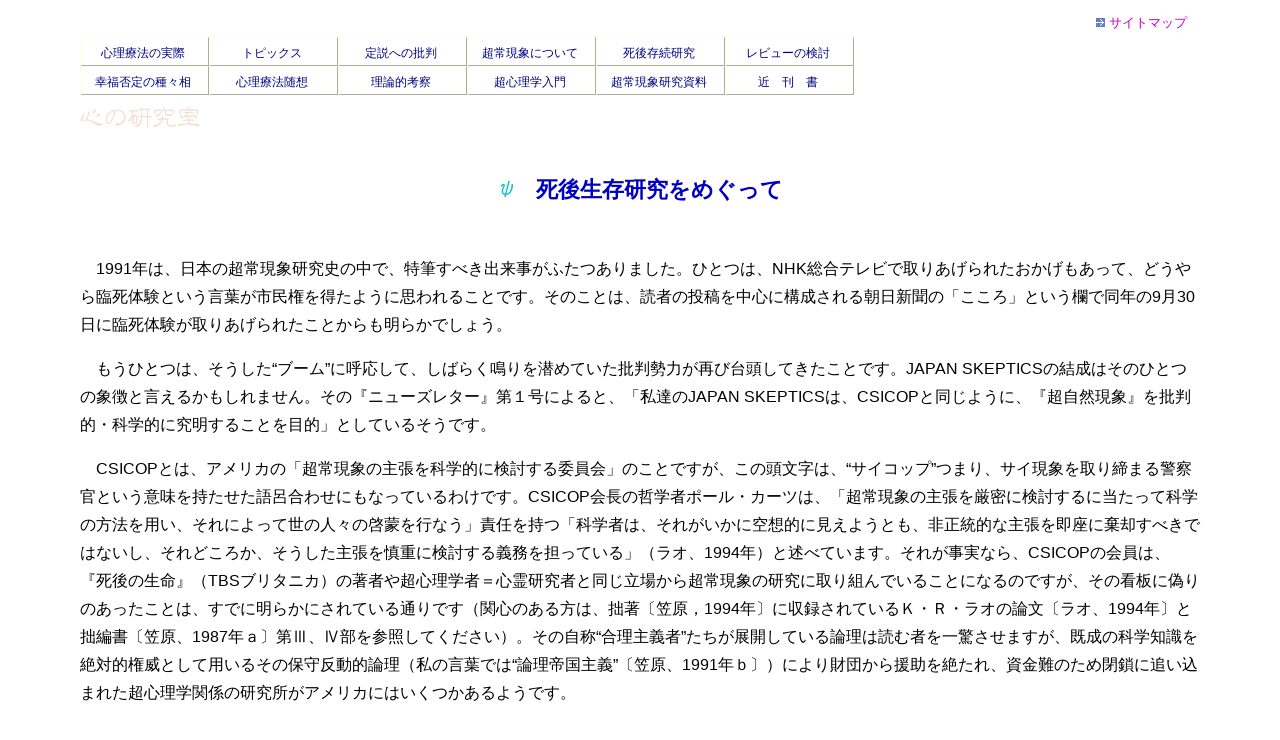

--- FILE ---
content_type: text/html
request_url: http://www.02.246.ne.jp/~kasahara/parapsy/survival.html
body_size: 36327
content:
<!doctype html public "-//w3c//dtd html 4.0 transitional//en"
"http://www.w3.org/tr/html4/loose.dtd">
<html lang="ja">
<head>
<meta http-equiv="content-type" content="text/html; charset=shift_jis">
<title>死後生存研究をめぐって</title>
<link rel="stylesheet" href="../css/psych003.css" type="text/css">
<script language="Javascript" src="../js/header001.js"></script>
<link rel="shortcut icon" href="../img/favicon.ico.png">
</head>

<body>

<div align="right">
<img src="../img/arrow2.gif">&#160;<a href="../sitemap.html" target="blank"><font size=2 color="#C000C0">サイトマップ　</font></a>
</div>

  <table>
    <table cellpadding=0 cellspacing=0 topmargin=0 border=0>
    <tr><td><center>
      <div class="menu1" onmouseover="popupmenu(this, 2,208,34);rollover(this,'menu2');" onmouseout="displaymode('none');rollover(this,'menu1');">　心理療法の実際</div>
      <div class="menu1" onmouseover="popupmenu(this, 4,208,60);rollover(this,'menu2');" onmouseout="displaymode('none');rollover(this,'menu1');">　幸福否定の種々相</div>
    </td></center>
    <td><center>
      <div class="menu1" onmouseover="popupmenu(this, 5,338,34);rollover(this,'menu2');" onmouseout="displaymode('none');rollover(this,'menu1');"　>　トピックス</div>
      <div class="menu1" onmouseover="popupmenu(this, 7,338,60);rollover(this,'menu2');" onmouseout="displaymode('none');rollover(this,'menu1');">　心理療法随想</div>
    </td></center>
    <td><center>
      <div class="menu1" onmouseover="popupmenu(this, 6,467,34);rollover(this,'menu2');" onmouseout="displaymode('none');rollover(this,'menu1');">　定説への批判</div>
      <div class="menu1" onmouseover="popupmenu(this, 8,467,60);rollover(this,'menu2');" onmouseout="displaymode('none');rollover(this,'menu1');">　理論的考察</div>
    </td></center>
    <td><center>
      <div class="menu1" onmouseover="popupmenu(this, 10,595,34);rollover(this,'menu2');" onmouseout="displaymode('none');rollover(this,'menu1');">　超常現象について</div>
      <div class="menu1" onmouseover="popupmenu(this, 11,595,60);rollover(this,'menu2');" onmouseout="displaymode('none');rollover(this,'menu1');">　超心理学入門</div>
    </td></center>
    <td><center>
      <div class="menu1" onmouseover="popupmenu(this, 12,725,34);rollover(this,'menu2');" onmouseout="displaymode('none');rollover(this,'menu1');">　死後存続研究</div>
      <div class="menu1" onmouseover="popupmenu(this, 13,725,60);rollover(this,'menu2');" onmouseout="displaymode('none');rollover(this,'menu1');">　超常現象研究資料</div>
    </td></center>
    <td><center>
      <div class="menu1" onmouseover="popupmenu(this, 15,854,34);rollover(this,'menu2');" onmouseout="displaymode('none');rollover(this,'menu1');">　レビューの検討</div>
      <div class="menu1" onmouseover="popupmenu(this, 16,854,60);rollover(this,'menu2');" onmouseout="displaymode('none');rollover(this,'menu1');">　近　刊　書</div>
    </td></center>
    <td>
      <div id="submenu" style="display:block;"></div>
    </td></tr>
    </table>
  </table>

<img src="../img/touka.gif" width=100% height=12px>
<a href="../index.htm"><img src="../img/banner01.jpg" width=120px border=0 align="left" alt="心の研究室バナー"></a>

<img src="../img/touka.gif" width=100% height=24px>

<h2 class="h2-psych2"><img src="../img/psi.gif">　死後生存研究をめぐって</h2>

<img src="../img/touka.gif" width=100% height=12px>
<p>
　1991年は、日本の超常現象研究史の中で、特筆すべき出来事がふたつありました。ひとつは、NHK総合テレビで取りあげられたおかげもあって、どうやら臨死体験という言葉が市民権を得たように思われることです。そのことは、読者の投稿を中心に構成される朝日新聞の「こころ」という欄で同年の9月30日に臨死体験が取りあげられたことからも明らかでしょう。
</p>
<p>
　もうひとつは、そうした“ブーム”に呼応して、しばらく鳴りを潜めていた批判勢力が再び台頭してきたことです。JAPAN SKEPTICSの結成はそのひとつの象徴と言えるかもしれません。その『ニューズレター』第１号によると、「私達のJAPAN SKEPTICSは、CSICOPと同じように、『超自然現象』を批判的・科学的に究明することを目的」としているそうです。
</p>
<p>
　CSICOPとは、アメリカの「超常現象の主張を科学的に検討する委員会」のことですが、この頭文字は、“サイコップ”つまり、サイ現象を取り締まる警察官という意味を持たせた語呂合わせにもなっているわけです。CSICOP会長の哲学者ポール・カーツは、「超常現象の主張を厳密に検討するに当たって科学の方法を用い、それによって世の人々の啓蒙を行なう」責任を持つ「科学者は、それがいかに空想的に見えようとも、非正統的な主張を即座に棄却すべきではないし、それどころか、そうした主張を慎重に検討する義務を担っている」（ラオ、1994年）と述べています。それが事実なら、CSICOPの会員は、『死後の生命』（TBSブリタニカ）の著者や超心理学者＝心霊研究者と同じ立場から超常現象の研究に取り組んでいることになるのですが、その看板に偽りのあったことは、すでに明らかにされている通りです（関心のある方は、拙著〔笠原，1994年〕に収録されているＫ・Ｒ・ラオの論文〔ラオ、1994年〕と拙編書〔笠原、1987年ａ〕第Ⅲ、Ⅳ部を参照してください）。その自称“合理主義者”たちが展開している論理は読む者を一驚させますが、既成の科学知識を絶対的権威として用いるその保守反動的論理（私の言葉では“論理帝国主義”〔笠原、1991年ｂ〕）により財団から援助を絶たれ、資金難のため閉鎖に追い込まれた超心理学関係の研究所がアメリカにはいくつかあるようです。
</p>
<p>
　skeptic という英語の本来の意味は、「一般に受け入れられている事柄に対して、常に疑いを抱いたり、疑問を差し挟んだり、判断を差し控えたりする者」（ウェブスター新ユニヴァーサル大辞典）のことです。したがって、懐疑主義者を自称するのであれば、超心理学者と同じように、何よりもまず既成の科学知識を、つまりは唯物論という憶説をこそ疑ってかかるべきなのです。その点を考えると、少なくともJAPAN SKEPTICSが手本にしようとしているCSICOPの会員たちは、ある超心理学者（Palmer, 1986）の言葉を借りれば、伝統的理論信奉者と呼ばれるべきであって、真の意味での懐疑主義者とは言えないようです。
</p>
<p>
　JAPAN SKEPTICSについては今後の活動に注目することにして、ここでは、先述のブームのおかげで最近日本でも数多く発表されている、死後生存問題を扱った図書や記事を取りあげて検討することにしましょう<font size=-2 color="#008080">［註１］</font>。こうした出版物のほとんどに共通して言えるのは、肯定的なものであれ否定的なものであれ、死後生存研究や超心理学的研究の知識を十分持たないまま執筆している著者がほとんどであることです。東北福祉大学の浅見定雄氏は、先ごろ亡くなったイザヤ・ベンダサン＝山本七平氏の『日本人とユダヤ人』に見られる膨大な数の誤りや偽りを、さらにはその裏に潜む意図を、自著『ニセ日本人とユダヤ人』（朝日新聞社）の中で徹底的に暴露、検証していますが、私もこのように、超常現象全般の批判書をいつか徹底的に反批判してみたいと思っています（ところが、皮肉なことに、浅見氏自身は、その後、オウム真理教問題に関連して、山本氏と同様の論法で超常現象の存在を否定しています）。しかし今はその余裕もないので、一部に留めるしかありません。</p>
<p>
　最近日本で出版された、この方面の著書や記事は、大半が臨死体験に関係したものです。しかし、死後生存問題との関連でとらえているものは少なく、たいていが脳の活動や幻覚などで臨死体験を説明しようとしています。臨死体験の要素の中には、たとえばトンネル体験や走馬燈的体験（生涯の回顧）のように、他の背景の中でも起こるものが少なくありません。しかし、だからといって、臨死体験を全て脳の活動で説明可能だとすることはできません。それは、事実に反することに加え、論理的に正しくないし、科学的方法とは言えないからです。
</p>
<p>
　『死後の生命』でも指摘されているように、死後生存研究は、肉体の死後にも心ないし魂が残るかどうか、心と肉体は別ものかどうかを明らかにするために行われているわけですが、そのような観点から、まず臨死体験に関する日本の著書や記事について簡単に検討することにします。最初に取りあげるのは、ある生理学者による、臨死体験をテーマにした著書（高田、1991年）です。この著者は、後ほど取りあげる解剖学者とは異なり、臨死体験に真正面から取り組んでいるように見えます。日本の医師がここまで“真剣”に臨死体験を扱ったのは、おそらくこの著者が最初でしょう。この著書は、その点ではおおいに評価できると思います。また、「国際的に一流の科学雑誌に発表された報告のみをとり上げ」（同書、17ページ）たと述べられているように、多くの専門家による一次資料をかなり引用、紹介している点も評価できます（ただし、一般向け図書のためか、出典が不明のものが少なくなく、その点が惜しまれます）。
</p>
<p>
　ところがこの著書には、根本的な点で大きな問題があります。それは、次のような記述に明確に現れています。
<div class="quatation">
　臨死体験も脳の反応ですから、その基礎には、神経細胞の反応性の変化があるのは当然でしょう。‥‥（同書、50ページ）
</p>
<p>
　さて、臨死体験ですが、欧米の学者が、これを死に近い人の脳の反応と見ているのに、日本では、霊界を見たように解釈する人が多いのには驚きました。‥‥（同書、257ページ）
</div>

　第一の問題は、もちろん、臨死体験を脳の反応だと最初から決めつけてしまっていることです。臨死研究者、特に超心理学者は、それでは説明できないと思うからこそこうした研究をしているのに、どうしてそう断定してすませることができるのでしょうか。こうした論理は、唯物論が絶対的に正しいという大前提があって初めて成立しうるものですが、唯物論という憶説が絶対的に正しいことは、科学の方法を用いたのでは証明できないのです。
</p>
<p>
　第二の問題は、欧米の学者が臨死体験を死に瀕した人間の脳の反応と見ている、という主張の根拠がはっきりしないことです。一般の医学および科学雑誌に投稿している研究者の多くの見解はそうなのかもしれませんが、ムーディやグレイソン、セイボム、リング、オシス、ハラルドソンらの見解はそうではありません。この著者は、このような臨死研究者や超心理学者の研究を引用しながら先のような主張をしているわけですが、これはいったいどういうことなのでしょうか。また、たとえば、この著書に紹介されているロディンの論文（Rodin, 1980）に対しては、同じ雑誌のすぐ後で、ムーディやセイボム、スティーヴンソン、リングらが反論しているのに、そちらの見解はなぜ完全に無視されているのでしょうか。
</p>
<p>
　また、日本で「霊界を見たように解釈する」人とはどういう母集団を指しているのか不明ですが、これが一般人だとすれば、どうして欧米の学者と日本の一般人とを対比させる必要があるのでしょうか。欧米、特にアメリカの一般人の方が、現在ではむしろ日本の一般人よりも死後の世界信仰が強いことを示す調査結果はすでに何回か発表されている（たとえば、1990年にアメリカで行なわれたギャラップ世論調査によれば、71パーセントの成人が死後の世界を信じている〔たとえば Anonymous, 1991〕）わけですが、なぜここで、いかに日本人が“不合理”な考え方をしているかとでも言わんばかりに、欧米の一般人をおいて日本人のみを引き合いに出すのでしょうか。このような論法は、私には理解できません
</p>
<p>
　また細かい点ですが、明らかな誤りもいくつか見られます。たとえば、「サボム〔セイボム〕博士とクロイツィガー博士は、脳の低酸素状態のために起こるテンカン発作を臨死体験と関係づけようとして」（高田、1991年、204ページ）いると書かれていますが、私の知る限りセイボムらはそうした立場を批判はしても（セイボム、1986年、292ページ）そのような主張をしたことはありません。この文章は、「欧米人の『臨死体験』観」という節の中にあるのですが、この節では、“欧米の学者”は臨死体験を「精神説、器質的変化説、心理的変化説」（高田、1991年、202ページ）の３通りの仮説で説明しようとしているとされ、皮肉なことに、セイボムの唱える心身分離説（セイボム、1986年、311ページ）は全く無視されているのです。
</p>
<p>
　次に取りあげるのは、先ほどの生理学者のようには臨死体験の内容に踏み込まないまま、この体験を観念的に扱ってすませている解剖学者の主張です。

<div class="quatation">
　‥‥臨死というのは、意識水準が低下した状態である。そこで起こったことを、正気に戻ってから語る。これは、夢を語るのと、その点ではほとんど違いはない。‥‥瀕死の状態では、目はつぶっているから見えていないが、それ以外の知覚、とくに耳は生きて働いていることである。脳は諸感覚からの情報を総合する傾向がある。‥‥耳やその他の感覚から入った情報を、脳は総合するほかはない。そうすると、面白いことに、自分が高いところにいて、「死にそうな自分を見ている」という判断が生じるらしい（養老、1991年、83-84ページ）。
</p>
<p>
　だれも真面目に聞いてくれないから、何度でも繰り返す。‥‥脳に二つ以上の機能部分があるから、その脳を使って「人間」という観念を作ると、人間が心と身体に分離する。そもそもの始めから、人間が心と身体からできているのではない。そんなことは、当り前のことであろう（同書、226ページ）。
</div>

　まず第一の問題は、臨死研究者や超心理学者が何を問題にして、どういう研究をしているのかをこの解剖学者は全くわかろうとしないまま、観念的に議論を進めていることでしょう。ここに見られる、聴覚的情報を視覚的なものに置き換えたのではないかとする主張は、比較的一般的なものです。それに対しては、たとえば『死後の生命』にも紹介されているアメリカの心臓病専門医のマイクル・セイボム（セイボム、1986年）をはじめとする研究者が、そのような仮説では説明できない事例を多数集めて具体的に反証しているわけですが、こうした研究を科学的データを用いて再反証しようとしない限り科学的議論にはなりえないし、したがって、唯物論という憶説を本尊に据えた信仰以上のものにはならないのではないでしょうか。
</p>
<p>
　この解剖学者が「真面目に聞いてくれないから、何度でも繰り返」しますが、人間は、「心と身体からできているのではない」とする主張を「当り前のこと」ではないと思うからこそ、超心理学者＝心霊研究者は超常現象の研究を重ねてきたわけですが、この解剖学者には、どうしてそのような立場が理解できないのでしょう。また、“唯脳論”（＝唯物論）の正当性は、前述のように、科学的方法を用いたのでは証明できません。「反証可能性」<font size=-2 color="#008080">［註２］</font>）のないものは科学の仮説になりえないことくらい、科学者であれば知っていなければならないわけですが、相手が超常現象なら、この種の没論理も許されるということなのでしょうか。それともこの解剖学者は、科学的仮説や理論ではなく、自らの哲学や信仰を開陳しているにすぎないと考えてよいのでしょうか<font size=-2 color="#008080">［註３］</font>。
</p>
<p>
　ついでながらこの解剖学者は、念力によるスプーン曲げについて触れる中で、「スプーンはともかく曲がった。だが、だからどうしたというのか」（養老、1991年、87ページ）という、物理学者から見れば信じがたい発言をしています。超常現象のある批判者は、「万が一、精神力といったものでスプーンを曲げることができるとしたら、これはこれまでの自然科学の根底をくつがえす大発見ということになります。量子力学や相対性理論の発見も科学に大革命をもたらしましたが、そんななまぬるいことではありません」（板倉、1977年、147ページ）と的確に認めています。念力でスプーンが曲がるとなると、この解剖学者の論理が破綻し、唯物論＝唯脳論も崩壊してしまうのではないかと私などは心配してしまいますが、大丈夫なのでしょうか。
</p>
<p>
　他にも、「ミスター・マリック」のタネあかしで知られるサイエンス・ライターによる解釈もありますが、ここでは、超心理学の基本的知識が少々欠けていることに加え、手品のように限界がはっきりしているものを対象にしたタネあかし的手法を、限界の不明な未知の現象（この場合は死後生存問題）に適用するという根本的誤りをこのライターが犯していることを指摘するに止めましょう<font size=-2 color="#008080">［註４］</font>。このような解釈（仮説）もあるので超心理学者はそれを考慮すべきだ、という主張なら正当ですし、超心理学者もそれには耳を傾けるでしょう（ただし、その中でこのライターが、自分が初めて考えついたかのように主張している内容は、大半がすでに超心理学者によって検討されていることですが）。
</p>
<p>
　しかし、ごく一部の知見をもとに演繹を重ねたあげく、「肉体が死滅してもなお、そのような状況下にて意識が存続しえるかどうか、といった問題は、残念ではあるが（筆者の「体脱体験」の解析がどこかしらで根本的な間違いでも犯していないかぎり）、まずありえない」（ゆうむ、1991年、110ページ）とする論証は、繰り返しますが、科学の方法ではありません。つまり、こうした論証をいくら積み重ねても、超心理学者に影響を与えることは残念ながらできないということです。
</p>
<p>
　臨死体験の項を終えるにあたり、著名な評論家がある月刊誌に連載している記事で行っている、私の訳語に対する批判に触れておきます。アメリカとアイスランドの超心理学者がアメリカとインドで行なった臨死研究（拙訳書）を紹介する中で、この評論家は次のように述べています。
</p>
<div class="quatation">
　オシスとハラルドソン〔オシス＆ハラルドソン、1991年〕は、このような人物幻像の出現が、臨終時体験においては実によく見られるということを実地調査をもとに明らかにし、この現象を“Apparition”と名づけている。これに対して、邦訳は「霊姿」という何とも奇妙な造語を訳語にあてているが、このような訳語はあまりにオカルト的で感心しない。この本がもともとオカルト的というならともかく、これは、あくまでこの問題に科学的調査と分析で迫っていこうとしている著書なのである（立花、1991年、278ページ）。
</div>
<p>
　残念ながら「霊姿」は私の造語ではありませんが、この訳語を奇妙に感ずるかどうかは主観の問題ですので、ここでは触れないことにします。この引用文で第一の問題は、apparition という英語の意味をあまり正確にとらえていないか、知っていながら歪めているかのいずれかのように思われることです。たとえば研究社の『新英和大辞典　第五版』や小学館の『ランダムハウス英和大辞典』を見ても、第一義として「幽霊、亡霊、妖怪」といった訳語が出ていますし、他の英和辞典も大同小異です。apparition という英語は、要するに“幽霊”を意味する言葉なのです。それを“科学的”ではないとして原義を歪めることが科学的態度なのでしょうか。
</p>
<p>
　ですから、日本超心理学会の大谷宗司会長も、『新版心理学事典』（平凡社）の「心霊研究」の項（451ページ）で、この言葉に、やはり「幽霊」という訳語をあてているわけです（ついでながら、先に引用した生理学者は、これに“亡霊”という訳語をあてています）。この評論家の論理からすると、日本の超心理学者の中でオカルト的要素を最も嫌う大谷氏の執筆した事典の項目も、やはり“オカルト的”ということになってしまうのでしょうか。
</p>
<p>
　第二の問題は、「この現象を“Apparition”と名づけている」という表現を見る限り、この評論家はこの言葉が昔から超心理学用語になっている事実を知らなかったように思われることです。オシスとハラルドソンは、他の臨死研究者とは異なり、根っからの超心理学者です。そして、超心理学の入門書や概説書に載っている用語集を見ればわかるように、“apparition”とは、「五感によっては感じとられるはずのない、死んだ人間や動物、もしくは生きている人間や動物の幻影」のことであり、「一度ないし稀にしか見られないものに対して用いられ」、同じ場所で繰り返し目撃される幽霊 ghost とは区別されるのです。
</p>
<p>
　したがって、霊姿という訳語が適切かどうかはともかく、ghost に「幽霊」という訳語を対応させるとすれば、この言葉には「幽霊」とは別の、動物をも含む訳語をあてる必要があるわけです。ですから、ただの「幻像」や「幻影」ならまだしも、「人物幻像」という訳語は正しくありません。依然として私は、“性懲りもなく”霊姿という訳語を、幽霊と分けて使っています。
</p>
<p>
　また私には、この評論家の“オカルト的”という言葉の意味が正確にはわかりませんが、先に引用した文章のすぐ後で、「現世の客観世界とは別の次元で霊的世界というものが存在しており、死後はこの世から、そちらの世界に移行するのだと考える」のを「オカルト的解釈」としているところからすると、まさかとは思いますが、“死後の世界”という考え方自体がすでにオカルト的ということになるのでしょうか。とすれば、霊姿はもとより、生まれ変わりや死者からの通信も、したがって本稿の主題自体も、最終的には死後生存研究もオカルト的ということになるのでしょうか。これが第三の問題です。
</p>
<p>
　レズリー・シェパード編 <I>Encyclopedia of Occultism and Parapsychology</I>. 1st edition (Detroit: Gale) によると、オカルティズムは、「精神および霊の、より高次の力に関する理論および実践の、またそうした力を獲得するための哲学体系」と定義されており、「その実践的側面は、心霊現象と関連している」そうです。したがって、超心理学が研究対象としているサイ（超常、心霊）現象に関する、哲学的実践的企てがオカルティズムの一部になっているのであり、扱う対象というよりはむしろ、接近の仕方によって超心理学＝心霊研究とオカルティズムとが分かれるわけです。より適切な用語や訳語を選択する必要があるのはもちろんですが、科学的かどうかは、ひとつの言葉によって決まるのではなく、主として、どのような方法論を用いて研究しているかによって決まるのです。
</p>
<p>
　臨死体験については、東京都老人医療センターの名誉院長である豊倉康夫氏が、『精神医学』という精神科の専門誌に「臨死体験の記録」（1991年、第33巻6号、巻頭言）、「臨死体験の記録――死直前の Euphoria は『物質』によるものか」（第33巻10号）という論文を寄稿していることからも予測できるように、日本でもいずれ専門家が研究に乗り出すでしょう。しかし、日本の場合には、『死後の生命』で扱われているような基礎的なものではなく、臨床的、応用的なものに留まるのではないか、と私は考えている（笠原、1991年ａ）のですが、いかがなものでしょうか。
</p>
<p>
次は、その他の死後生存研究に対する日本の研究者の批判です。最近、著名な心理学啓蒙家が、６年ぶりに超心理学関係の著書（宮城、1991年）を執筆しました。「精神医学界最高の叡知が全力を傾けて迫る」という宣伝文句は割り引いて考えるとしても、私はこの著書を一読して大変驚きました。内容的には前著（宮城、1985年）の貧弱な引き写しであるばかりか、最近の研究が、ごく一部を除き完全に無視されているうえ、事実や論証の誤りが少なからず見られるからです。ここでは、生まれ変わりに関するこの心理学者の記述を検討してみましょう。まず第一の問題としては、この心理学者が、『死後の生命』でも中心的な位置を占めている、ヴァージニア大学精神科のイアン・スティーヴンソンの研究を全く引用していないことがあげられます。そして、与しやすい事例を取りあげて批判を加えたうえ、次のように述べています。
</p>
<div class="quatation">
　前世に生きた経験といったものは、この深層心理の表れにすぎないと考えられるのである（宮城、1991年、118ページ）。
</div>
<p>
　自分は前世に生きていたことがあるなんていう話を調べてみると、それはそんなことがないことがわかる。‥‥結局霊というものが、深層心理的な現象のものである、ということになりはしないでしょうか（同書、200ページ）。
</div>
<p>
　批判者には、批判する相手が提出している最も有力な証拠や論拠を批判する責務があります。そうしなければ批判の意味がないからです。したがって、この心理学者が生まれ変わりという現象を否定するのであれば、その研究の第一人者たるスティーヴンソンの研究を引用していないこと自体がまず大きな問題になるわけです。スティーヴンソンの緻密な論証に対してこのような観念的批判が通用するかどうかは、スティーヴンソンの著書（スティーヴンソン、1990年）や論文（スティーヴンソン、1984年ａ、ｂ）はもちろん、『死後の生命』を読まれた方にも、ある程度おわかりいただけると思います。
</p>
<p>
　また、ある物理学者は、『死後の世界』という著書の中で次のように述べています。
</p>
<div class="quatation">
　推理科学的立場からいうと、〔死の際には〕その魂の核だけが抜け出るのであって、それは非活性状態に保たれているものである。したがって、それが、不思議な能力を発揮するというようなことは、とうてい考えられない。また、死によって、魂（霊魂）が、そのままの状態で抜け出るというようなこともありえないであろうから、上述の超常現象〔肉親の死と同期して起こる奇妙な物理現象〕は、すべて「偶然の一致」であるということになろう（岡部、1982年、51-52ページ）。
</div>
<p>
　これも、細かいことには触れませんが、単なる“推理”であって、科学的考察ではありません。「人間が死ねば、その魂の核だけが抜け出し、非活性状態に保たれる」という“仮説”を唱えるならともかく、その仮説を検証することなく演繹を進めるという方法は、何度も言いますが、科学的方法ではないということです。ついでながら、ルイザ・Ｅ・ライン（ライン、1983年）やＩ・スティーヴンソン（スティーヴンソン、1981年）は、肉親や友人の死に同期して起こる超常現象を取りあげて検討していますので、関心のある方は参照してください。
</p>
<p>
　また、先ほどの生理学者は、同じ著書の中で、「私たちは‥‥再び生まれ変わるのだろうか。もし、そうなら、なぜ誰も、生まれ変わったという証明ができないのだろうか。どうして、どこにも転生の証拠はないのだろうか」（高田、1991年、212ページ）と述べています。ところが、その著書の別のページには、「1977年、『神経・精神病ジャーナル』という医学雑誌が、輪廻転生と死後の世界の特集を組み、大反響を呼びました」（同書、27ページ）という記述があるのです。したがってこの生理学者は、この号（Ian Stevenson on Reincarnation と題された特集号）に掲載されたスティーヴンソンの死後生存に関する概説論文（スティーヴンソン、1984年ａ）と、事例研究（スティーヴンソン、1984年ｂ）とを見ているはずなのです。スティーヴンソンの研究を具体的に批判するのならともかく、なぜ完全に無視するような発言をするのでしょうか。
</p>
<p>
　スティーヴンソンの研究は、世界的に名高いこの専門誌の編集長（メリーランド大学精神医学・人間行動学研究所ユージン・ブローディ教授）をも動かしたわけですが、それでもこの生理学者は、スティーヴンソンの研究など取るに足らぬと判断したのでしょうか。それとも、一般読者ならそこまで調べることはなかろうと思ってのことなのでしょうか。いずれにしても、科学者の取るべき態度とは思えません。
</p>
<p>
　ふだんから没論理的論理を弄している“御用学者”的な人たちがこの種の批判をするのならあまり驚きもしないのですが、ふだんは緻密な論理を展開している（はずの）進歩的な人たちまでが、対象がこと超常現象になるとふだんの冷静さを失い、自分たちがいつも批判の対象にしている保守反動的な人たちと同種の論理を弄するようになることに、私はいつも驚かされてきました。その結果私は、そうした“現象”自体にも関心を持つようになったわけです（笠原、1987年ａ）。
</p>
<p>
　たとえば、ある大学で自然科学概論の講座を持っている放射線防護学者は、他の著書を見る限りきわめて進歩的な人物のように見受けられるのですが、超常現象の批判になると、とたんにそれまでの緻密な論証を捨て、体制派文化人が用いるような歪曲や没論理を多用するので、私などは大変がっかりしてしまいます。『「超能力」を科学する』と題した、批判者がよく行なう「手品の種あかし」的手法を列挙した自著の中でこの“超能力”教授は、いちいち取りあげることもできないほどの誤りを犯しています。余裕がないのでひとつだけ例をあげますと、「『希代の女霊媒』エウサピア・パラディノ」という章の中で、この教授は次のように述べています。
</p>
<div class="quatation">
　‥‥1895年、イギリスのケンブリッジで行われた実験会に、「霊媒」の詐術についての識者ホジソン博士がアメリカから参加し、「エウサピアのあらわす奇現象には、徹頭徹尾インチキが用いられている」ことが示唆されたのです。
<BR>
　‥‥フランスのリシェー教授やロシアのオヒョロウィッチ博士らは、「霊媒はいつでも詐術を用いるので、本当に不思議な現象を得るためには、監督を厳重にして霊媒が詐術を弄するスキのないようにしなければならない。ケンブリッジの実験会でパラディノがインチキをやったのは、実験者側が監視を怠ったためであって、パラディノに霊能力がないことを証明したことにはならない」と弁護する急先鋒に立ったのです。「屁理屈も理屈のうち」というところでしょうか。‥‥
</p>
<p>
　日本超心理学会の小熊虎之助氏は、「エウサピアの奇現象は、彼女が、立ち会い人たちの監視のスキをついて、敏速巧妙におこなった早業にすぎなかった」という見解を示しました（安斎、1990年、20-21ページ）。
</div>

　例によって出典が明記されていないので、推定するほかありませんが、おそらく、引用文中に名前の出てくる、先代の日本超心理学会会長、故・小熊虎之助氏の『心霊現象の科学』（芙蓉書房）ではないかと思われます。第一の問題は、小熊氏の著書から引用すればはっきりします。小熊氏は、「‥‥外見上詐術の加わらぬ神怪的にみえた部分の現象も、やはり実験者の注意の弛緩と隙とに乗じて行われた、彼女の敏速巧妙な早や業にすぎなかったのだろうと推定するのが適当に思われる」（小熊、1924/74年、364ページ）と述べているのです。つまり、推定が断定にすり替えられていたわけです。この教授は、原発推進論者がこのようなすり替えを行ったとしても、黙って見過ごすのでしょうか。
</p>
<p>
　エウサピア・パラディーノという人物は、超心理学界で未だに論争が続いていることからもわかるように、どうやら、（一部の超能力者と同じく）本物の超能力を一方で示しつつ、もう一方では、研究者の隙をついて不正行為も平気で行う能力者だったらしいのです。ですから、先に取りあげた、かなり疑り深い心理学者ですら、自著の中で、パラディーノの実験を詳しく考察したあげく、「エウサピア・パラディーノの示した現象は、たしかに驚異的なものであった」（宮城、1985年、88ページ）と認めざるをえませんでした。また、小熊氏は、リシェーの主張について自著の中で次のように述べています。

<div class="quatation">
〔リシェーらは〕ホジソンが指摘したようなエウサピアの欺瞞手段を十分熟知していた。そして実験者がこれを妨げる方法を取らなければ霊媒はいつでもこれを行うのであるから、真に不思議な現象をえようとするには、監督を厳重にし、霊媒が詐術を弄することのできぬようにしなくてはならぬ。そして監督が十分であればある程奇怪な現象が起るのであって、ケンブリッジの実験は、実験者がエウサピアの現象とその方法とに未熟なためにこの監督が不十分で、霊媒のなすがままに委したから、詐術を妨げるよりもむしろそれを奨励する結果となって、以上の不成功に終ったのであると抗言した（小熊、1924/74年、297-298ページ）。
</div>
<p>
　リシェやオチョロヴィッツの見解が妥当かどうかは別にしても、その発言は、そうした背景を考えると頷けるのではないでしょうか。
</p>
<p>
　この教授は、同じ著書の中で、「わからないことについては短絡的な判断を避け、今後の研究の成果を待つという態度が、科学的です」（安斎、1990年、43ページ）と正当な発言をしていながら、実際には自らその禁を破ってしまっていたわけです。
</p>
<p>
　この教授は、先述のように、こうして奇術で再現できるから全てトリックだとして、超能力者による（実験ではなく）“実演”を説明しています。しかし、再三言いますが、このような論法は、科学的にはもちろん論理的にもまちがっています。「逆は必ずしも真ならず」だからです。つまり、この論理が成立するためには、またしても唯物論の正当性が大前提になっているのです。
</p>
<p>
　また、この教授はユリ・ゲラーを「インチキ手品師」（安斎、1990年、37ページ）と断定していますが、ユリ・ゲラーが“インチキ”をしたことが、信憑性のある一次資料のどこかに書かれているのでしょうか。私は知りませんが、知っていたらぜひ教えていただきたいと思います。また、それとは逆に、自らも奇術師である超心理学者が、アルミ箔を機械部分に差し込み動かないようにした私物の懐中時計を、そのことをゲラーに告げずに渡したところ、ゲラーはそれを隠したり強く振ったりすることなく動かしたという報告（Cox, 1974）があるのですが、このような報告を、この教授はどう考えるのでしょうか。ついでながら、CSICOPの有力会員の奇術師ジェイムズ・ランディは、同様の論法でユリ・ゲラーを攻撃し続けた結果、ゲラーを含め三人から訴訟を起こされたようです（ゆうむ、1991年）。
</p>
<p>
　ランディの場合、どういう決着がつくのかわかりませんが、ある雑誌によれば、やはりあちこちで手品師扱いされていたソビエトの念力能力者、故・ニーナ・クラギナは、「ペテン師でイカサマ師」と誹謗されたことで、ソビエト司法省発行の『人間と法律』誌を相手どって起こした訴訟で勝訴した（Anonymous. 1988）そうです（もちろん、訴訟に勝つことと、クラギナの能力が科学的に実証されることとは別問題ですが）。今日では、人権という観点から、犯罪者でもこれほどひどい扱いは受けないようになっているのに、明確な根拠もなく、疑いだけでこうした非難を浴びせかけるのはなぜなのでしょうか。“進歩的”に見える人たちが、どうしてこのようなことを平然とするのでしょうか。
</p><p>
　アメリカの精神分析学者であるとともに超心理学者でもあるジュール・アイゼンバッド氏は、このような不合理な批判について次のように述べています。「〔ある超心理学批判者は〕適切に管理された実験条件が必要だということを再三強調しておられます。それはすばらしいことです。しかし、重大な批判もきちんと管理されるべきなのではないでしょうか」（アイゼンバッド、1987年、336ページ）。超常現象や超心理学の批判者は、なぜこのように、なりふりかまわぬ批判を性懲りもなく繰り返すのでしょうか。その理由が何であれ、そこまでの歪曲を余儀なくさせるだけの要素が超常現象に内在していることだけは、少なくとも確かなようです。

<h3 class="h3-psych">註</h3>

<div class="note">
<font color="#008080">［註１］</font>私は、死後生存研究を含む超常現象に対して、日本国内で行なわれた不合理な批判をすでに２回取りあげています（笠原、1987年ｂ、1994年）。今回取りあげるのは、その２回に含まれていないものです。
</p><p>
<font color="#008080">［註２］</font>科学的仮説であるためには、それが科学的事実によって立証ないし反証できなければなりません。どのような証拠があれば“唯脳論”の正しさが証明でき、どのような証拠があれば“唯脳論”の誤りが証明できるのでしょうか。
</p><p>
<font color="#008080">［註３］</font>この解剖学者は、別の論文（養老、1991年）の中で、心身二元論を唱える脳研究者であるワイルダー・ペンフィールドとジョン・エックルスの仮説に対して、同様の反論を行なっています。私は長年の実証的治療経験から、精神分裂病や躁鬱病は心理的原因の疾患だと確信していますが、そのような主張に対して、少なからぬ精神科医から、「分裂病は原因不明だから心因性疾患ではない」などという実に不思議な“反論”を耳にしたことがあります。ペンフィールドらの、まさに科学的見解に対してこの解剖学者は、これと同質の“反論”をしているのですが、これでは科学的対話は成立しません。対話を成立させるためには、先の例を取ると、たとえば「分裂病は、これこれの理由で身体因性の疾患だと思う」という形で反論しなければならないのです。このような論法は、原発反対論者が具体的データをあげて原発の危険性を訴えているのに、政府の方針という権威を後ろ楯にして、ただただ「安全だから心配ない」と繰り返しているのと同じだし、どこかの政治家のように、南京大虐殺を実証するデータを完全に無視して、「大虐殺などなかった」と平然と主張し続けるのと同じだと、私などは思ってしまいます。
</p><p>
<font color="#008080">［註４］</font>「ミスター・マリック」を弁護するわけではありませんが、その“超魔術”が全面的に奇術どうかは、実際のところ誰にもわからないのではないでしょうか。仮に本人が全て奇術であると認めても、本人の管理外のところで、（可能性はきわめて低いでしょうが）“本物”の超常現象が起こっているかもしれないからです。ですから、種あかし的手法は、実証性のあるものを除き、全て奇術であることを前提にして初めて適用できるにすぎないのです。
</div>

<h3 class="h3-psych">参考文献</h3>
<ul class="special-refs">
<li>Ｊ・アイゼンバッド（1987）「アイゼンバッドによる反論」笠原敏雄編『<A HREF="http://www.amazon.co.jp/gp/product/4582746012" target="blank">サイの戦場――超心理学論争全史</a>』（平凡社）所収</li>

<li>安斎育郎（1990）『「超能力」を科学する』かもがわ出版</li>

<li>板倉聖宣（1977）『科学的とはどういうことか』仮説社</li>

<li>岡部金治郎（1982）『死後の世界』第三文明社</li>

<li>小熊虎之助（1924/74）『心霊現象の科学』芙蓉書房</li>

<li>Ｋ・オシス、Ｅ・ハラルドソン（1991）『<A HREF="http://www.amazon.co.jp/gp/product/4531080688" target="blank">人は死ぬ時何を見るのか</a>』日本教文社</li>

<li>笠原敏雄編（1987a）『<A HREF="http://www.amazon.co.jp/gp/product/4484921030" target="blank">サイの戦場――超心理学論争全史</a>』平凡社</li>

<li>笠原敏雄（1987b）「超心理学ないし超常現象に対する日本国内の批判」笠原編『<A HREF="http://www.amazon.co.jp/gp/product/4582746012" target="blank">サイの戦場</a>』（平凡社）所収</li>

<li>笠原敏雄（1990）「訳者後記」Ｉ・スティーヴンソン著『<A HREF="http://www.amazon.co.jp/gp/product/4531080610" target="blank">前世を記憶する子どもたち</a>』（日本教文社）所収</li>

<li>笠原敏雄（1991a）「臨死研究と日本」『春秋』８月号、５-８ページ</li>

<li>笠原敏雄（1991b）「“超常現象”を科学する」『別冊ＱＡ・チャネリング』（平凡社）所収</li>

<li>笠原敏雄（1994）『<A HREF="http://www.amazon.co.jp/gp/product/4273027526" target="blank">超心理学研究</a>』おうふう〔本書の簡略版として『<A HREF="http://www.amazon.co.jp/gp/product/4062564637" target="blank">超心理学読本</a>』（講談社プラスアルファ文庫）がある〕</li>

<li>Ｉ・スティーヴンソン（1981）『<A HREF="http://www.amazon.co.jp/gp/product/4794700296" target="blank">虫の知らせの科学</a>』叢文社</li>

<li>Ｉ・スティーヴンソン（1984a）「人間の死後生存の証拠に関する研究――最近の研究を踏まえた歴史的展望」笠原編『<A HREF="http://www.amazon.co.jp/gp/product/4794701020" target="blank">死後の生存の科学</a>』（叢文社）所収</li>

<li>Ｉ・スティーヴンソン（1984b）「性別異和症の東南アジア流解釈」笠原編『<A HREF="http://www.amazon.co.jp/gp/product/4794701020" target="blank">死後の生存の科学</a>』（叢文社）所収</li>

<li>Ｉ・スティーヴンソン（1990）『<A HREF="http://www.amazon.co.jp/gp/product/4531080610" target="blank">前世を記憶する子どもたち</a>』日本教文社</li>

<li>Ｍ・セイボム（1986）『<A HREF="http://www.amazon.co.jp/gp/product/4531081439" target="blank">「あの世」からの帰還</a>』日本教文社</li>

<li>高田明和（1991）『臨死体験の不思議』講談社</li>

<li>立花隆（1991）「臨死体験」『文藝春秋』８月号、262-287ページ</li>

<li>宮城音弥（1985）『超能力の世界』岩波書店</li>

<li>宮城音弥（1991）『霊――死後、あなたはどうなるか』青春出版社</li>

<li>ゆうむはじめ（1991）『新幽霊科学』徳間書店</li>

<li>養老孟司（1991）「心身論とニューサイエンス」『季刊仏教』第14号、157-165ページ</li>

<li>養老孟司（1991）『涼しい脳味噌』文藝春秋</li>

<li>Ｌ・Ｅ・ライン（1983）『<A HREF="http://www.amazon.co.jp/gp/product/4531030079" target="blank">ＰＳＩ――その不思議な世界</a>』日本教文社</li>

<li>Ｋ・Ｒ・ラオ（1994）「懐疑論と独断論――最近の超常現象批判書を検証する」笠原著『<A HREF="http://www.amazon.co.jp/gp/product/4273027526" target="blank">超心理学研究</a>』（おうふう）所収</li>

<li>Anonymous. (1988). PK expert libeled. <I>Parapsychology Review,
19</I>(6), 16.</li>

<li>Anonymous. (1991). Gallup poll on belief in afterlife. <I>ASPR
Newsletter</I>, Vol. XVII, No. 1, p. 10.</li>

<li>Cox, W.E. (1974). Note on some experiments with Uri Geller.
<I>Journal of Parapsychology, 38</I>, 408-11.</li>

<li>Palmer, J. (1986). Progressive skepticism. <I>Journal of Parapsychology,
50</I>, 29-42.</li>

<li>Rodin, E.A. (1980). The reality of death experiences: A personal
perspective. <I>Journal of Nervous and Mental Disease, 168</I>,
259-63（邦訳『臨死体験』〔春秋社〕所収）</li>
</ul>

<FONT size=1>
【Ｒ・アルメダー(1991)『死後の生命』〔TBSブリタニカ〕所収の「訳者後記」を修正加筆】</FONT>

<img src="../img/lineblue.gif" width=100% height=2px>

<p class="footer001">
<img src="http://accnt.dp39126128.lolipop.jp/cnt/accnt.php?cnt_id=1098065&ac_id=LA01325799&mode=total">
<br>
<font face="Times New Roman">Copyright 1996-2007 &copy; by 笠原敏雄 | last modified on 3/13/11</font>
</p>

</body>
</html>


--- FILE ---
content_type: text/css
request_url: http://www.02.246.ne.jp/~kasahara/css/psych003.css
body_size: 11260
content:
/* psych003.css*/

body {
font-family: Meiryo, 'メイリオ', 'Lucida Grande', Verdana, 'Hiragino Kaku Gothic Pro','ヒラギノ角ゴ Pro W3', 'ＭＳ Ｐゴシック', sans-serif;
font-size: 16px;
color: #000000;
font-weight: normal;
line-height: 175%;
background:#FFFFff;
margin-left: 80px;
margin-right:80px;
}

td {
font-family: Meiryo, 'メイリオ', 'Lucida Grande', Verdana, 'Hiragino Kaku Gothic Pro','ヒラギノ角ゴ Pro W3', 'ＭＳ Ｐゴシック', sans-serif;
text-align: right;
padding-right: 0px;
font-size: 12px;
font-weight: normal;
line-height: 160%;
background: #DDDED3;
}

td.td1 {
font-family: Meiryo, 'メイリオ', 'Lucida Grande', Verdana, 'Hiragino Kaku Gothic Pro','ヒラギノ角ゴ Pro W3', 'ＭＳ Ｐゴシック', sans-serif;
text-align: right;
padding-right: 0px;
font-size: 13px;
font-weight: normal;
line-height: 160%;
background:#FFFFfe;
}

td.caption {
font-family: Meiryo, 'メイリオ', 'Lucida Grande', Verdana, 'Hiragino Kaku Gothic Pro','ヒラギノ角ゴ Pro W3', 'ＭＳ Ｐゴシック', sans-serif;
text-align: left;
margin-left: 40px;
padding-right: 5px;
font-size: 11px;
font-weight: normal;
line-height: 160%;
background: #FFFFfe;
}
td.note1 {
font-family: Meiryo, 'メイリオ', 'Lucida Grande', Verdana, 'Hiragino Kaku Gothic Pro','ヒラギノ角ゴ Pro W3', 'ＭＳ Ｐゴシック', sans-serif;
text-align: right;
padding-right: 5px;
font-size: 12px;
font-weight: normal;
line-height: 160%;
background: #FFFFfe;
}
td.note2 {
font-family: Meiryo, 'メイリオ', 'Lucida Grande', Verdana, 'Hiragino Kaku Gothic Pro','ヒラギノ角ゴ Pro W3', 'ＭＳ Ｐゴシック', sans-serif;
text-align: right;
padding-right: 5px;
font-size: 13px;
font-weight: bold;
line-height: 160%;
background: #FFFFfe;
}

a {text-decoration: none; color: #4040FF}
a:link {color: #009999;}
a:visited {text-decoration: none;}
a:active {color: #40FFFF;}
a:hover{color: #FF0000;}

.abstract {
font-family: Meiryo, 'メイリオ', 'Lucida Grande', Verdana, 'Hiragino Kaku Gothic Pro','ヒラギノ角ゴ Pro W3', 'ＭＳ Ｐゴシック', sans-serif;
font-size: 12px;
color: #400040;
padding: 14px 10px 14px 18px;
font-weight: normal;
line-height: 180%;
background: #fffffc;
margin-left: 120px;
margin-right: 120px;
}

.menu1 {
width: 110px;
padding: 6px 16px 2px 0px;
color: #000080;
font-family: Meiryo, 'メイリオ', 'Lucida Grande', Verdana, 'Hiragino Kaku Gothic Pro','ヒラギノ角ゴ Pro W3', 'ＭＳ Ｐゴシック', sans-serif;
font-size: 12px;
font-weight: normal;
background-color: #ffffff;
border-top: 1px outset #FFFFee;
border-right: 1px outset #FFFFee;
border-bottom: 1px outset #FFFFee;
border-left: 2px outset #FFFFee;
}

.menu2 {
width: 110px;
padding: 6px 16px 2px 0px;
color: #FFFfff;
font-size: 12px;
font-weight: normal;
background-color: #008080;
border-top: 1px outset #ffeeee;
border-right: 1px outset #C0C0C0;
border-bottom: 1px outset #FFFFff;
border-left: 2px outset #C0C0C0;
}

.submenu1 {
color: #800080;
width: 170px;
text-align: left;
padding: 3px 6px 3px 12px;
font-family: Meiryo, 'メイリオ', 'Lucida Grande', Verdana, 'Hiragino Kaku Gothic Pro','ヒラギノ角ゴ Pro W3', 'ＭＳ Ｐゴシック', sans-serif;
font-size: 12px;
font-weight: normal;
background-color: #ffffff;
border-top: 1px gloove#8080FF;
border-right: 1px solid #8080FF;
border-bottom: 1px solid #8080FF;
border-left: 1px solid #8080FF;
}

.submenu2 {
color: #ffffff;
width: 170px;
text-align: left;
padding: 3px 6px 3px 12px;
font-size: 12px;
font-weight: normal;
background-color: #800080;
border-top: 1px gloove #FFEFFF;
border-right: 1px solid #FFEFFF;
border-bottom: 1px solid #FFEFFF;
border-left: 1px solid #FFEFFF;
}

.footer001 {
height: 130px;
padding-left: 0px;
text-align: left;
margin-top: 10px;
color: #000080;
font-family: Meiryo, 'メイリオ', 'Lucida Grande', Verdana, 'Hiragino Kaku Gothic Pro','ヒラギノ角ゴ Pro W3', 'ＭＳ Ｐゴシック', sans-serif;
font-size: 11px;
font-weight: normal;
line-height: 160%;
}

.table {
font-family: Meiryo, 'メイリオ', 'Lucida Grande', Verdana, 'Hiragino Kaku Gothic Pro','ヒラギノ角ゴ Pro W3', 'ＭＳ Ｐゴシック', sans-serif;
text-align: center;
padding-right: 0px;
font-size: 15px;
font-weight: normal;
line-height: 160%;
background: #ffffee;
}

.table2 {
font-family: Meiryo, 'メイリオ', 'Lucida Grande', Verdana, 'Hiragino Kaku Gothic Pro','ヒラギノ角ゴ Pro W3', 'ＭＳ Ｐゴシック', sans-serif;
text-align: left;
padding-right: 0px;
font-size: 15px;
font-weight: normal;
line-height: 160%;
background: #ffffee;
}

.main {
width: 150px;
padding-right: 10px;
left: 0px;
position: relative;
top: 0px;
background: #DDDED3;
}

h2 {
font-size: 24px;
line-height: 180%;
color: #000099;
text-align: left;
margin-left: 0px;
font-weight: bold;

}
.h2-psych {
background-color: #ccffcc;
padding-left: 100px;
border-width: 0px 0px 2px 3px;
border-style: solid;
border-color: #000080;
margin-top: 4px;
}

.h2-psych2 {
font-family: Meiryo, 'メイリオ', 'Lucida Grande', Verdana, 'Hiragino Kaku Gothic Pro','ヒラギノ角ゴ Pro W3', 'ＭＳ Ｐゴシック', sans-serif;
font-size: 22px;
font-weight: bold;
background: transparent;
text-align: center;
color: #0000C0;
border-bottom: 2px groove #990099;
margin-left: 00px;
margin-left: 0px;
border-width: 0px 0px 0px 0px;
border-style: solid;
border-color: #000080;
}

.h3-psych {
font-family: Meiryo, 'メイリオ', 'Lucida Grande', Verdana, 'Hiragino Kaku Gothic Pro','ヒラギノ角ゴ Pro W3', 'ＭＳ Ｐゴシック', sans-serif;
font-size: 18px;
line-height: 100%;
color: #0C00CC;
text-align: left;
margin: 36px 10px 24px 0px;
font-weight: bold;
background: transparent;
padding: 5px 0px 4px 30px;
border-width: 0px 0px 2px 25px;
border-style: solid;
border-color: #008080;
}

.h4-psych {
font-family: Verdana, Arial, "ＭＳ Ｐ明朝", "Osaka", sans-serif;
font-size: 16px;
line-height: 80%;
margin-top: 20px;
margin-bottom: 20px;
background: transparent;
color: #0000C0;
text-align: left;
margin-left: 40px;
font-weight: bold;
}
.h4-psych1 {
font-family: Verdana, Arial, "ＭＳ Ｐ明朝", "Osaka", sans-serif;
font-size: 15.4px;
line-height: 100%;
color: #000080;
text-align: left;
margin: 18px 10px 18px 0px;
font-weight: bold;
background: transparent;
padding: 5px 0px 4px 20px;
border-width: 0px 0px 1px 16px;
border-style: solid;
border-color: #800080;
}

.h5-psych {
font-family: Verdana, Arial, "ＭＳ Ｐ明朝", "Osaka", sans-serif;
font-size: 14px;
line-height: 80%;
margin-top: 20px;
margin-bottom: 20px;
background: transparent;
color: #4D094C;
text-align: left;
margin-left: 0px;
font-weight: bold;
}

.psych2 {
font-family: Meiryo, 'メイリオ', 'Lucida Grande', Verdana, 'Hiragino Kaku Gothic Pro','ヒラギノ角ゴ Pro W3', 'ＭＳ Ｐゴシック', sans-serif;
font-size: 13px;
color: #000066;
margin-left: 50px;
background: #ffffee;
padding: 10px 10px 10px 15px;
border-width: 1px 1px 1px 1px;
border-style: solid;
border-color: #dddddd;
font-weight: normal;
}

h5 {
font-family: Verdana, Arial, "ＭＳ Ｐゴシック", "Osaka", sans-serif;
font-size: 12px;
line-height: 100%;
margin-top: 20px;
margin-bottom: 8px;
color: #008080;
text-align: left;
font-weight: bold;
}

.h6-psych {
font-family: Verdana, Arial, "ＭＳ Ｐゴシック", "Osaka", sans-serif;
font-size: 13px;
line-height: 150%;
margin-top:20px;
margin-bottom:20px;
color: #000080;
text-align: left;
margin-left: 100px;
margin-right: 100px;
font-weight: normal;
}

.h7-psych {
font-family: Verdana, Arial, "ＭＳ Ｐゴシック", "Osaka", sans-serif;
font-size: 14px;
line-height: 150%;
margin-top:20px;
margin-bottom:20px;
color: #000080;
text-align: left;
margin-left: 100px;
margin-right: 100px;
font-weight: normal;
}

.ul {
font-size: 16px;
color: #000040;
margin: 0px 0px 18px 40px;
list-style: url("./img/btn004.gif") disc outside;
}

.ul1 {
margin-left: 0px;
list-style: url("./img/btn004.gif") disc outside;
}

.ul2 {
margin-left: 0px;
list-style: url("./img/btn004.gif") disc outside;
}

.ul3 {
margin-left: 0px;
list-style: url("./img/bullet012.gif") disc outside;
}

.ul4 {
margin-left: 0px;
list-style: url("./img/arrow2.gif") disc outside;
}

.special {
font-size: 16px;
color: #03055F;
margin: 0px 0px 18px 40px;
list-style: url() disc outside;
list-style-type: decimal;
}

.special {
font-size: 16px;
color: #03055F;
margin: 0px 0px 18px 40px;
list-style: url() disc outside;
list-style-type: decimal;
}

#special {
font-size: 14px;
margin: 0px 0px 18px 0px;
list-style: url() disc outside;
list-style-type: decimal;
}

#special2 {
margin: 0px 0px 18px -60px;
list-style: url() disc outside;
list-style-type: none;
}

.special2 {
margin: 0px 0px 18px 40px;
list-style: url() disc outside;
list-style-type: katakana-iroha;
}

.special3 {
margin: 0px 0px 18px 20px;
list-style: url() disc outside;
list-style-type: upper-alpha;
}

.special31 {
margin: 0px 0px 18px 40px;
list-style: url() disc outside;
list-style-type: upper-alpha;
}

.quatation {
color: #000080;
font-family: Meiryo, 'メイリオ', 'Lucida Grande', Verdana, 'Hiragino Kaku Gothic Pro','ヒラギノ角ゴ Pro W3', 'ＭＳ Ｐゴシック', sans-serif;
font-size: 16px;
line-height: 175%;
margin-left: 40px;
}

.quatation2 {
color: #000000;
font-family: Meiryo, 'メイリオ', 'Lucida Grande', Verdana, 'Hiragino Kaku Gothic Pro','ヒラギノ角ゴ Pro W3', 'ＭＳ Ｐゴシック', sans-serif;
font-size: 15px;
line-height: 175%;
margin-left: 20px;
}

.quatation3 {
color: #000080;
font-family: Meiryo, 'メイリオ', 'Lucida Grande', Verdana, 'Hiragino Kaku Gothic Pro','ヒラギノ角ゴ Pro W3', 'ＭＳ Ｐゴシック', sans-serif;
font-size: 15px;
line-height: 190%;
margin-left: 40px;
}

.special-refs {
margin: 0px 0px 18px 80px;
list-style: url() disc outside;
list-style-type: disc;
color: #000080;
font-family: Meiryo, 'メイリオ', 'Lucida Grande', Verdana, 'Hiragino Kaku Gothic Pro','ヒラギノ角ゴ Pro W3', 'ＭＳ Ｐゴシック', sans-serif;
font-size: 15px;
line-height: 170%;
margin-left: 5px;
font-weight: normal;
}

.note {
color: #000080;
background-color: transparent;
font-family: Meiryo, 'メイリオ', 'Lucida Grande', Verdana, 'Hiragino Kaku Gothic Pro','ヒラギノ角ゴ Pro W3', 'ＭＳ Ｐゴシック', sans-serif;
font-size: 15px;
line-height: 170%;
margin-left: 20px;
font-weight: normal;
}

.line {
height:2px;
width:100%;
}

.caption {
font-size: 11px;
text-align: left;
line-height: 160%;
background: #FFFFfe;
}

.header1 {
width: 330px;
height: 130px;
margin-left: 40px;
text-align: right;
margin-top: 0px;
background: #DDDED3;
font-family: Meiryo, 'メイリオ', 'Lucida Grande', Verdana, 'Hiragino Kaku Gothic Pro','ヒラギノ角ゴ Pro W3', 'ＭＳ Ｐゴシック', sans-serif;
font-size: 12px;
font-weight: bold;
line-height: 240%;
}

.header2 {
width: 200px;
height: 130px;
padding-right: 40px;
text-align: right;
margin-top: 0px;
background: #DDDED3;
color: #000080;
font-family: Meiryo, 'メイリオ', 'Lucida Grande', Verdana, 'Hiragino Kaku Gothic Pro','ヒラギノ角ゴ Pro W3', 'ＭＳ Ｐゴシック', sans-serif;
font-size: 12px;
font-weight: bold;
line-height: 240%;
}

.header3 {
width: 200px;
height: 40px;
padding-right: 40px;
text-align: right;
margin-top: 20px;
background: transparent;
color: #808080;
font-family: Meiryo, 'メイリオ', 'Lucida Grande', Verdana, 'Hiragino Kaku Gothic Pro','ヒラギノ角ゴ Pro W3', 'ＭＳ Ｐゴシック', sans-serif;
font-size: 11px;
line-height: 180%;
}

.header4 {
width: 330px;
height: 40px;
margin-left: 0px;
margin-top: 0px;
background: transparent;
}

table.special1 {
width: 850px;
border-style: solid;
border-width: 1px;
border-color: #cccccc;
padding: 10px 10px 0px 50px;
}


--- FILE ---
content_type: application/javascript
request_url: http://www.02.246.ne.jp/~kasahara/js/header001.js
body_size: 10269
content:
function rollover(obj,val) {
	obj.className = val;}
function jumpUrl(url) {
	window.open(url,"_self");}
function displaymode(mode) {
	document.getElementById('submenu').style.display = mode;}
function popupmenu(obj, item, w, h) {
	var submenu = document.getElementById('submenu');
	popupmenuitem = new Array();
	switch (item) {
case 1:
	break; 
case 2:
	popupmenuitem.push("心理療法の基本概念", "../psycho/summary_psychother.html");
	popupmenuitem.push("私の心理療法", "../psycho/psychotherapy.html");
	popupmenuitem.push("「懲りない・困らない症候群」とは", "../psycho/korinai.html");
	break;
case 3:
	break; 
case 4:
	popupmenuitem.push("幸福否定のさまざま", "../psycho/denialofhappiness1.html");
	popupmenuitem.push("リラックスの回避", "../psycho/denialofhappiness2.html");
	popupmenuitem.push("悲しみの回避", "../psycho/denialofhappiness3.html");
	popupmenuitem.push("親に対するうらみ", "../psycho/denialofhappiness4.html");
	popupmenuitem.push("押しつけの愛情", "../psycho/denialofhappiness5.html");
	popupmenuitem.push("子どもへの虐待", "../psycho/denialofhappiness6.html");
	popupmenuitem.push("体力の否定", "../psycho/denialofhappiness7.html");
	popupmenuitem.push("対　　　比", "../psycho/denialofhappiness8.html");
	popupmenuitem.push("好転の否定", "../psycho/denialofhappiness9.html");
	break;
case 5:
	popupmenuitem.push("幸福否定による異常行動", "../psycho/intr_psychopath.html");
	popupmenuitem.push("青木まりこ現象", "../psycho/mariko.html");
	popupmenuitem.push("片づけができない", "../psycho/katazuke.html");
	popupmenuitem.push("締め切りまぎわ問題", "../psycho/deadline.html");
	popupmenuitem.push("心理的原因を探る", "../psycho/causes-for-symptoms.html");
	popupmenuitem.push("マリッジ・ブルー", "../psycho/marriage_blue.html");
	popupmenuitem.push("マタニティー・ブルー", "../psycho/maternity_blue.html");
	popupmenuitem.push("ＡＤＨＤ１", "../psycho/adhd1.html");
	popupmenuitem.push("ＡＤＨＤ２", "../psycho/adhd2.html");
	popupmenuitem.push("恋愛感情と愛情", "../psycho/love.html");
	popupmenuitem.push("『本心と抵抗』――売れ行き不振の理由に関する検討", "../psycho/poor_selling.html");
	popupmenuitem.push("専門家の誤訳という問題について", "../psycho/problems_of_translation.html");	popupmenuitem.push("精神医学史上の若干の再発見", "../psycho/newly_refound_articles.html");
	popupmenuitem.push("精神医学史上の若干の再発見――補遺", "../psycho/newly_refound_articles_addend.html");
	popupmenuitem.push("精神医学史上の若干の再発見――補遺２", "../psycho/newly_refound_articles_app.html");
	popupmenuitem.push("抵抗の相対性について", "../psycho/relativity_of_resistance.html");
	popupmenuitem.push("執筆予定の著書について", "../psycho/projected_book.html");
	popupmenuitem.push("観察事実と理論の乖離について――抵抗の頑強性", "../psycho/obstinateness_of_resistance.html");
	popupmenuitem.push("神経心理学と心理的要因　１．", "../psycho/neuropsychology_and_psychogenic_diseases1.html");
	popupmenuitem.push("神経心理学と心理的要因　２．", "../psycho/neuropsychology_and_psychogenic_diseases2.html");
	popupmenuitem.push("振り込め詐欺の心理学――１．", "../psycho/furikome.html");
	popupmenuitem.push("振り込め詐欺の心理学――２．", "../psycho/furikome2.html");
	break;
case 6:
	popupmenuitem.push("自然な感情とプラス思考", "../psycho/naturalemotion.html");
	popupmenuitem.push("ストレス理論批判", "../psycho/criticismofstress.html");
	popupmenuitem.push("心理療法研究", "../psycho/psychotherapyresearch.html");
	popupmenuitem.push("ＰＴＳＤ理論の正当性を問う１", "../psycho/ptsd1.html");
	popupmenuitem.push("ＰＴＳＤ理論の正当性を問う２", "../psycho/ptsd2.html");
	popupmenuitem.push("ＰＴＳＤ理論の正当性を問う３", "../psycho/ptsd3.html");
	popupmenuitem.push("ＰＴＳＤ理論の正当性を問う４", "../psycho/ptsd4.html");
	popupmenuitem.push("ＰＴＳＤ理論の正当性を問う５", "../psycho/ptsd5.html");
	popupmenuitem.push("ＤＳＭ－ⅣによるＰＴＳＤの診断基準（参考）", "../psycho/ptsd_dsm.html");
	popupmenuitem.push("アメリカの原爆トラウマ １", "../psycho/ptsd6-1.html");
	popupmenuitem.push("アメリカの原爆トラウマ ２", "../psycho/ptsd6-2.html");
	popupmenuitem.push("アメリカの原爆トラウマ ３", "../psycho/ptsd6-3.html");
	popupmenuitem.push("アメリカの原爆トラウマ ４", "../psycho/ptsd6-4.html");
	popupmenuitem.push("アメリカの原爆トラウマ ５", "../psycho/ptsd6-5.html");
	popupmenuitem.push("アメリカの原爆トラウマ ６", "../psycho/ptsd6-6.html");
	break;		
case 7:
	popupmenuitem.push("精神科病院での経験", "../psycho/zuiso1.html");
	popupmenuitem.push("“断片視”症候群", "../psycho/zuiso2.html");
	popupmenuitem.push("“平板化”症候群", "../psycho/zuiso3.html");
	popupmenuitem.push("無視される事実群", "../psycho/zuiso4.html");
	popupmenuitem.push("盲点について", "../psycho/zuiso5.html");
	popupmenuitem.push("時間という問題", "../psycho/zuiso6.html");
	popupmenuitem.push("心の実在", "../psycho/zuiso7.html");
	popupmenuitem.push("全　　編", "../psycho/zuiso_all.html");
	break;
case 8:
	popupmenuitem.push("ロボット的人間観", "../parapsy/materialism.html");
	popupmenuitem.push("脳と心の関係", "../psycho/brainmind.html");
	break;
case 9:
	popupmenuitem.push("催眠状態で起こる現象", "../psycho/hypnosis.html");
	popupmenuitem.push("多重人格の人格交代", "../psycho/mpd.html");
	break;
case 10:
	popupmenuitem.push("超常現象とは何か", "../parapsy/paranormal.html");
	popupmenuitem.push("とらえにくさについて", "../parapsy/elusiveness.html");
	popupmenuitem.push("奇術と超常現象", "../parapsy/magic_psi.html");
	popupmenuitem.push("超常現象批判の病理学", "../parapsy/criticismofpsi.html");
	popupmenuitem.push("ことの重大性と超常現象研究１", "../parapsy/importance1.html");
	popupmenuitem.push("ことの重大性と超常現象研究２", "../parapsy/importance2.html");
	popupmenuitem.push("ことの重大性と超常現象研究３", "../parapsy/importance3.html");
	popupmenuitem.push("ことの重大性と超常現象研究４", "../parapsy/importance4.html");
	popupmenuitem.push("ことの重大性と超常現象研究５", "../parapsy/importance5.html");
	popupmenuitem.push("パウリの周辺で起こった偶発的物理現象", "./parapsy/pauli_effect.html");
	break;
case 11:
	popupmenuitem.push("超常現象とは何か", "../parapsy/for-student1.html");
	popupmenuitem.push("生まれ変わり", "../parapsy/for-student2.html");
	popupmenuitem.push("憑　　依", "../parapsy/for-student3.html");
	popupmenuitem.push("前世リーディング", "../parapsy/for-student4.html");
	popupmenuitem.push("霊　　姿", "../parapsy/for-student5.html");
	popupmenuitem.push("体脱体験", "../parapsy/for-student6.html");
	popupmenuitem.push("臨死体験", "../parapsy/for-student7.html");
	popupmenuitem.push("死者との交信", "../parapsy/for-student8.html");
	popupmenuitem.push("超ＥＳＰ仮説", "../parapsy/for-student9.html");
	popupmenuitem.push("サイ現象", "../parapsy/for-student10.html");
	popupmenuitem.push("念　　力", "../parapsy/for-student11.html");
	popupmenuitem.push("超常現象の特徴", "../parapsy/for-student12.html");
	popupmenuitem.push("全　　編", "../parapsy/for-student.html");
	break;
case 12:
	popupmenuitem.push("死後生存研究の諸分野", "../parapsy/survival_main.html");
	popupmenuitem.push("死後生存研究について", "../parapsy/survival.html");
	popupmenuitem.push("前世の記憶", "../parapsy/previousmemory.html");
	popupmenuitem.push("生まれ変わり", "../parapsy/reincarnation.html");
	popupmenuitem.push("前世療法批判", "../parapsy/therapycriticism.html");
	popupmenuitem.push("臨死体験", "../parapsy/neardeath.html");
	break;
case 13:
	popupmenuitem.push("超常現象研究資料", "../parapsy/sourcesofinformation.html");
	popupmenuitem.push("学会および団体", "../parapsy/organizations.html");
	popupmenuitem.push("超心理学の歴史", "../parapsy/history-of-parapsych.html");
	popupmenuitem.push("超心理学用語集", "../parapsy/glossary.html");
	popupmenuitem.push("定期刊行物", "../parapsy/periodicals.html");
	popupmenuitem.push("推薦図書", "../parapsy/suggestedreadings.html");
	popupmenuitem.push("超常現象と出版社", "../parapsy/response_by_publishers.html");
	popupmenuitem.push("超常現象文献渉猟", "../parapsy/collectingliterature.html");
	break;
case 14:
	popupmenuitem.push("『幸福を否定する心』", "../psycho/book_denialofhappiness2.html");
	break;
case 15:
	popupmenuitem.push("書評やレビューに関する考察", "../psycho/discussion_of_reviews_home.html");
	popupmenuitem.push("レビューの検討　１", "../psycho/discussion_of_reviews1.html");
	popupmenuitem.push("レビューの検討　２", "../psycho/discussion_of_reviews2.html");
	popupmenuitem.push("レビューの検討　３", "../psycho/discussion_of_reviews3.html");
	break;
case 16:
	popupmenuitem.push("『動物に潜む人間性』", "../psycho/human-nature-in-animals.html");
	popupmenuitem.push("『隠された心の力　第２版』", "../psycho/hidden_abilities_2nd_ed.html");
	popupmenuitem.push("『今西進化論と小田柿生物社会学』", "../psycho/Imanisi&Odagaki.html");
	popupmenuitem.push("『人間の「つながり」と心の実在』", "../psycho/human_conectedness.html");
	popupmenuitem.push("『幸せを拒む病』", "../psycho/book_refusal.html");
	break;
case 17:
	break;
case 18:
	popupmenuitem.push("多重人格障害", "../psycho/ref_mpd.html");
	popupmenuitem.push("催　　　眠", "../psycho/ref_hypnotism.html");
	popupmenuitem.push("ヒステリー", "../psycho/ref_hysteria.html");
	popupmenuitem.push("神童関係", "../psycho/ref_prodigy.html");
	popupmenuitem.push("双生児研究", "../psycho/ref_twinstudies.html");
	popupmenuitem.push("心理療法研究", "../psycho/ref_psychother-res.html");
	popupmenuitem.push("超心理学関係", "../parapsy/ref_paranormal.html");
	popupmenuitem.push("非唯物論関係", "../parapsy/biblioillusion.html");
	popupmenuitem.push("とらえにくさ関係", "../parapsy/biblioelusive.html");
	popupmenuitem.push("所蔵雑誌", "../parapsy/journal.html");
	break;
case 19:
	break;
}
	var layer;
	var roop;
	var url;
	var subject;
	layer = "<div id='popmenu' style='position:absolute;top:" + h + ";left:" + w + ";'>\n";
	roop = popupmenuitem.length / 2;
	for (i=0; i<roop; i++) {
	url = i * 2 + 1;
	subject = i * 2;
	layer += "	<div id='submenu" + i + "' class='submenu1'";
	layer += "	  onclick=jumpUrl('" + popupmenuitem[url] + "')";
	layer += "	  onmouseover=rollover(this,'submenu2');displaymode('block');";
	layer += "	  onmouseout=rollover(this,'submenu1');displaymode('none');>" + popupmenuitem[subject] + "</div>\n";}
	layer += "</div>\n";
	submenu.style.display = 'block';
	submenu.innerHTML = layer;}

